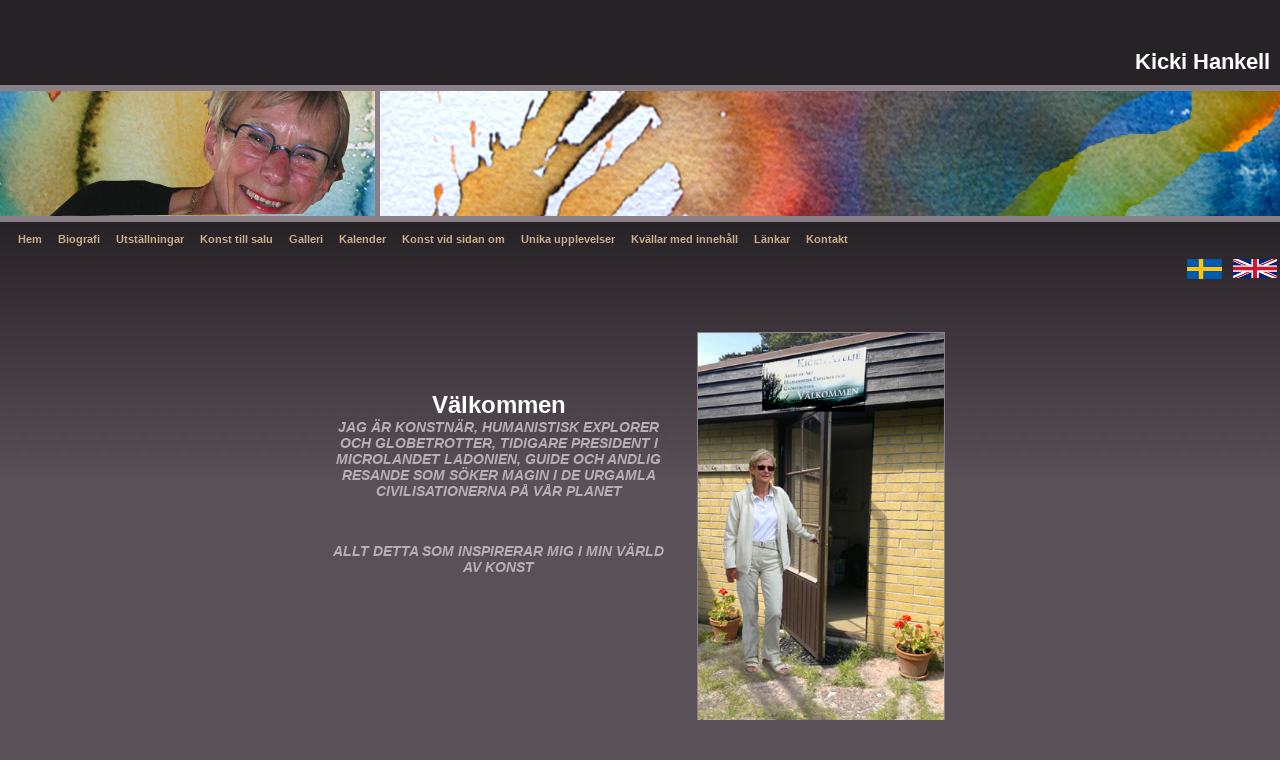

--- FILE ---
content_type: text/html
request_url: http://kickihankell.se/sindex.html
body_size: 2048
content:
<!DOCTYPE HTML PUBLIC "-//W3C//DTD HTML 4.01 Transitional//EN">
<html><head>

<!-- CHANGE THE NEXT THREE LINES -->

<title>Kickis Studio</title>
<meta name="Description" content="Place your website description in this area. This is read by some search engines.">
<meta name="KeyWords" content="add, your, keywords and phrases in this area, separated, by, commas, this, is read by only a, few search, engines">

<!-- CHANGE THE ABOVE THREE LINES -->



<meta http-equiv="Content-Type" content="text/html; charset=iso-8859-1">
<meta name="Copyright" content="Allwebco Design Corporation http://allwebcodesign.com/">


<link rel="StyleSheet" href="coolstyle.css" type="text/css">


<script language="JavaScript" type="text/javascript" src="javascripts.js"></script>
<script language="JavaScript" type="text/javascript" src="pop-closeup.js"></script>
<style type="text/css">
<!--
.style1 {
	font-size: 24px;
	font-weight: bold;
}
.style2 {
	font-size: 14px;
	font-weight: bold;
	font-style: italic;
}
.style3 {font-size: 16px}
.style4 {font-size: 14px}
-->
</style>
</head>
<body bgcolor="#5A5058" text="#FFFFFF">


<!-- OUTER PAGE TABLE-->
<table cellpadding="0" cellspacing="0" border="0" width="100%"><tr><td align="center" valign="top">




<!-- HEADER -->
<table cellpadding="0" cellspacing="0" border="0" width="100%" class="header"><tr><td align="left" valign="top">
<script language="JavaScript" type="text/javascript" src="header.js"></script>
</td></tr></table>






<!-- PICTURE TABLE -->
<table cellpadding="0" cellspacing="0" border="0" width="100%" class="imagetable"><tr><td>
<table cellpadding="0" cellspacing="0" border="0" width="100%">
<tr><td align="left" width="375">

<script language="JavaScript" type="text/javascript" src="imagechanger.js"></script>

</td><td width="10" class="imagespace">
<img src="picts/spacer.gif" border="0" width="1" height="125" alt="Image" class="imagespace"><br>
</td><td class="black1">
<img src="picts/spacer.gif" border="0" width="10" height="125" alt="Image"><br>
</td></tr></table>
</td></tr></table>
<!-- END PICTURE TABLE -->





<script language="JavaScript" type="text/javascript" src="smenu.js"></script>




<table width="50" border="0" align="right">
  <tr>
    <td><a href="sindex.html"><img src="picts/flags_of_Sweden.gif" alt="Svensk" width="35" height="20" border="0"></a></td>
    <td>&nbsp;</td>
    <td><a href="index.html"><img src="picts/flags_of_United-Kingdom.gif" alt="English" width="44" height="19" border="0"></a></td>
  </tr>
</table>
<br><br>




<!-- SPLIT TABLE-->
<table cellpadding="0" cellspacing="0" border="0" width="650" class="pagewidth"><tr>
<td align="left" valign="top" width="11" class="leftmargin"><script language="JavaScript" type="text/javascript" src="pageheight.js"></script></td><td width="442" align="center" valign="top">





<!-- START CONTENT TABLE -->
<table cellpadding="5" cellspacing="0" border="0" width="100%">
  <tr>
    <td width="51%" align="left" valign="top" class="just">&nbsp;</td>
    <td width="49%" align="left" valign="top" class="just">&nbsp;</td>
  </tr>
  <tr><td colspan="2" align="left" valign="top" class="just">








<p align="center">
  <!-- TITLE -->
</p>
<p align="center">&nbsp;</p>
<p align="center">&nbsp;</p>
<p align="center">&nbsp;</p>
<p align="center"><span class="title"><span class="style1">V&auml;lkommen  </span><br>
</span><span class="style4"><em><strong>JAG &Auml;R KONSTN&Auml;R, HUMANISTISK EXPLORER OCH GLOBETROTTER, TIDIGARE PRESIDENT I MICROLANDET LADONIEN, GUIDE OCH ANDLIG RESANDE SOM S&Ouml;KER MAGIN I DE URGAMLA CIVILISATIONERNA P&Aring; V&Aring;R PLANET</strong></em></span></p>
<p align="center" class="style4">&nbsp;</p>
<p align="center" class="style4"><em><strong>ALLT DETTA SOM INSPIRERAR MIG I MIN V&Auml;RLD AV KONST </strong></em></p>
<p align="center" class="style2">&nbsp;</p>
<p align="center">&nbsp;</p>
<p>&nbsp;</p>
<p>&nbsp;</p>
<p>&nbsp;</p>
<p>&nbsp;</p>
<p><br>
  <br>



  <!-- START SOUND CODE V3.15 2011, DELETE TO REMOVE -->
</p>
<center>
<script language="JavaScript" type="text/javascript">
<!--

// PLAYER VARIABLES

var mp3snd = "home-sound.mp3";
var bkcolor = "5A5058";

if ( navigator.userAgent.toLowerCase().indexOf( "msie" ) != -1 ) {
document.write('<bgsound src="'+mp3snd+'" loop="1">');
}
else if ( navigator.userAgent.toLowerCase().indexOf( "firefox" ) != -1 ) {
document.write('<object data="'+mp3snd+'" type="application/x-mplayer2" width="0" height="0">');
document.write('<param name="filename" value="'+mp3snd+'">');
document.write('<param name="autostart" value="1">');
document.write('</object>');
}
else {
document.write('<audio src="'+mp3snd+'" autoplay="autoplay">');
document.write('<object data="'+mp3snd+'" type="application/x-mplayer2" width="0" height="0">');
document.write('<param name="filename" value="'+mp3snd+'">');
document.write('<param name="autostart" value="1">');
document.write('<embed height="2" width="2" src="'+mp3snd+'" pluginspage="http://www.apple.com/quicktime/download/" type="video/quicktime" controller="false" controls="false" autoplay="true" autostart="true" loop="false" bgcolor="#'+bkcolor+'"><br>');
document.write('</embed></object>');
document.write('</audio>');
}
//-->
</script>
<br>
</center>
<!-- END SOUND CODE V3.15 2011 -->






<img src="picts/spacer.gif" width="310" height="10" alt="image"><br>

<br>







</td>
  </tr>
  <tr>
    <td colspan="2" align="left" valign="top" class="just">&nbsp;</td>
  </tr>
</table>
<!-- END CONTENT TABLE -->








<!-- SPLIT TABLE -->
</td><td align="center" valign="top" width="25">

<img src="picts/spacer.gif" width="25" height="5" alt="image"><br>

</td><td align="center" valign="top" width="152" class="sidebartext">






<!-- RIGHT SIDEBAR AREA -->

<br><br><br><br>

<img src="picts/home-2.jpg" alt="image" width="246" height="395" border="0" class="borders"><br>

<br>

<a href="gallery.htm">G&aring; till galleri <br>

<img src="picts/arrow.gif" border="0" vspace="0" alt="image"></a><br>








</td><td align="center" valign="top" width="20" class="rightmargin">


<img src="picts/spacer.gif" width="20" height="5" alt="image"><br>


</td></tr></table>
<!-- SPLIT TABLE -->



<script language="JavaScript" type="text/javascript" src="sfooter.js"></script>



<br>






</td></tr></table>
<!-- END OUTER PAGE TABLE -->




</body>
</html>


--- FILE ---
content_type: text/css
request_url: http://kickihankell.se/coolstyle.css
body_size: 2096
content:
body	{
	scrollbar-base-color: #5A5058;
	scrollbar-track-color: #000000;
	scrollbar-face-color: #5A5058;
	scrollbar-highlight-color: #5A5058;
	scrollbar-3dlight-color: #000000;
	scrollbar-darkshadow-color: #000000;
	scrollbar-shadow-color: #5A5058;
	scrollbar-arrow-color: #FFFFFF;
	background-color: #5A5058;
	background-image: url("picts/background-main.jpg");
	background-repeat: repeat-x;
	margin: 0px;
	padding: 0px;
	border: #000000 0px solid;
	}









/* NON-MENU LINK COLORS */

a:link, a:visited, a:active	{ color: #FFFFCE; text-decoration: none; }

a:hover				{ color: #FFFFFF; text-decoration: underline; }









/* THE NEXT LINE CONTROLS THE FONT SIZE ON ALL PAGES */

table		{ color: #B6B0B5; FONT: 12px verdana, arial, sans-serif; font-weight: normal; }

.title		{ color: #FFFFFF; FONT: 18px "AvantGarde Md BT", verdana, arial, helvetica, sans-serif; letter-spacing: 0px; font-weight: normal; }

.subtitle	{ color: #FFFFFF; FONT: 12px verdana, arial, sans-serif; font-weight: bold; }

.footer		{ color: #B6B0B5; FONT: 10px arial, verdana, sans-serif; }

.smalltext	{ color: #B6B0B5; FONT: 11px verdana, arial, sans-serif; font-weight: normal; }

.formmargin	{ margin: 0px; }

.just 		{ text-align: justify; }



/* RIGHT SIDEBAR OPTIONS */

.sidebartext		{ color: #B6B0B5; FONT: 11px verdana, arial, sans-serif; font-weight: normal; }







/* CONTACT INFO */

.phonetitle	{ color: #FFFFFF; FONT: 20px arial, sans-serif; font-weight: bold; }
.subtitlecontact	{ color: #FFFFFF; FONT: 10px verdana, arial, sans-serif; font-weight: bold; }
#printcontact	{
		z-Index:0;
		visibility: visible;
		position: absolute;
		right: 10px;
		top: 120px;
		width: 225px;
		border: #C0C0C0 0px solid;
		}









/* TEXT FOR THE RESUME PAGE */

li 	{ color: #B6B0B5; FONT: 11px verdana, arial, sans-serif; }









/* PAGE WHITESPACE AND WIDTHS also edit the the pageheight.js */

.leftmargin	{ width: 30px; }

.rightmargin	{ width: 20px; }

.pagewidth	{ width: 650px; }

.pageheight	{ height: 600px; }









/* HEADER COLOR AND CODE */

.header		{ background-color: #272226; }

#headerflash	{ margin: 40px 0px 0px 0px; }


/* FONT USED FOR TEXT HEADER IN NON-FLASH BROWSERS */

.NoFlashTitle	{ color: #FFFFFF; font: bold 22px arial, sans-serif; }







/* NON GALLERY IMAGE BORDERS */

.borders		{ border: #8A8088 1px solid; }
.borders1		{ border: #FFFFFF 1px solid; }









/* SEPARATORS ON PRESS PAGE */

.page-splits		{
			height: 5px;
			width: 100%;
			margin-top: 2px;
			margin-bottom: 2px;
			border: #8A8088 1px solid;
			background-color: #5A5058;
			color: #5A5058;
			}








/* IMAGE TABLE AND COLOR BARS */


.imagetable		{
			border-top: #8A8088 5px solid;
			border-bottom: #8A8088 5px solid;
			background-color: #8A8088;
			padding-top: 1px;
			padding-bottom: 1px;
			}

.imagewidth		{ width: 375px; }

.imagespace		{ width: 5px; }

.black1		{
		background-color: #000000;
		background-image: url("picts/background-bar.jpg");
		background-repeat: no-repeat;
		}









/* CALENDAR PAGE */

.calendartitle	{
		background-color: #4B4149;
		color: #FFFFFF;
		FONT: 18px "AvantGarde Md BT", verdana, arial, sans-serif;
		font-weight: bold;
		border: #8A8088 1px solid;
		width: 100%;
		display: block;
		text-indent: 5px;
		padding: 1px 0px 1px 0px;
		margin-bottom: 5px;
		}


.calendartable	{ border: #8A8088 1px solid; }



/* SMALL CALENDAR */

.calendar	{ border: #4B4149 1px solid; background-color: #9A9098; }

.calendartop	{
		color: #FFFFFF;
		background-color: #4B4149;
		font: 12px arial, sans-serif;
		font-weight: bold;
		padding: 1px;
		}

.caldays	{
		background-color: #8A8088;
		color: #000000;
		font: 10px arial, sans-serif;
		font-weight: normal;
		border-right: #CCCCCC 1px solid;
		border-bottom: #66CC00 1px solid;
		padding: 1px;
		}

.calday		{
		background-color: #4B4149;
		color: #FFFFFF;
		font: 10px arial, sans-serif;
		font-weight: bold;
		border-right: #CCCCCC 1px solid;
		border-bottom: #66CC00 1px solid;
		padding: 1px;
		}

.caldates	{
		background-color: #8A8088;
		color: #000000;
		font: 10px arial, sans-serif;
		font-weight: normal;
		border-right: #9A9098 1px solid;
		border-bottom: #9A9098 1px solid;
		padding: 1px;
		}

.calhilite	{
		background-color: #DD3D00;
		color: #FFFFFF;
		font: 15px arial, sans-serif;
		font-weight: bold;
		border: #000000 0px solid;
		padding: 1px;
		}





/* GALLERY CODE */

.gallery-border		{ border: #000000 3px solid; margin-bottom: 15px; }

.gallery-borderon	{ border: #8A8088 3px solid; margin-bottom: 15px; }


.button-slideshow	{
			color: #B6B0B5;
			font-family: verdana, arial, helvetica, sans-serif;
			font-size: 11px;
			font-weight: normal;
			background-color: #4B4149;
			background-image: url("picts/button-gallery.gif");
			cursor:pointer;
			padding-top: 2px;
			padding-bottom: 2px;
			padding-left: 4px;
			padding-right: 4px;
			margin-left: 2px;
			margin-right: 1px;
			border: #6B6169 1px solid;
			}

.buttonon-slideshow	{
			color: #FFFFFF;
			font-family: verdana, arial, helvetica, sans-serif;
			font-size: 11px;
			font-weight: normal;
			background-color: #4B4149;
			background-image: url("picts/button-gallery.gif");
			cursor:pointer;
			padding-top: 2px;
			padding-bottom: 2px;
			padding-left: 4px;
			padding-right: 4px;
			margin-left: 2px;
			margin-right: 1px;
			border: #B6B0B5 1px solid;
			}


.button-gal	{
		background-image: url("picts/button-gallery.gif");
		font-family: verdana, arial, helvetica, sans-serif;
		font-size: 11px;
		font-weight: normal;
		padding-top: 3px;
		padding-bottom: 4px;
		padding-left: 8px;
		padding-right: 8px;
		margin-left: 2px;
		margin-right: 2px;
		margin-top: 2px;
		margin-bottom: 2px;
		cursor:pointer;
		text-align: center;
		display: block;
		white-space: nowrap;
		text-decoration: none;
		border: #6B6169 1px solid;
		}


a.button-gal:link 	{
			background-color: #4B4149;
			color: #B6B0B5;
			}


a.button-gal:visited 	{
			background-color: #4B4149;
			color: #B6B0B5;
			}


a.button-gal:active 	{
			background-color: #4B4149;
			color: #B6B0B5;
			}


a.button-gal:hover 	{
			background-color: #4B4149;
			background-image: url("picts/button-gallery.gif");
			color: #FFFFFF;
			border: #B6B0B5 1px solid;
			text-decoration: none;
			}








/* HIDE MENU AND ITEMS FOR PRINTING */


@media print {
.printhide 	{ display:none; }
.printhelp	{ width:600px; }
}
@media screen{
.printonly 	{ display:none; }
}











/* CONTACT FORM */


.shadeform	{
		color: #FFFFFF;
		FONT: 13px arial, verdana, sans-serif;
		background-color: #968E94;
		background-image: url("picts/shadeform.gif");
		text-align: left;
		WIDTH: 175px;
		border: #000000 1px solid;
		}

.textarea	{
		color: #FFFFFF;
		FONT: 13px arial, verdana, sans-serif;
		background-color: #968E94;
		background-image: url("picts/shadeform.gif");
		text-align: left;
		WIDTH: 250px;
		HEIGHT: 150px;
		border: #000000 1px solid;
		}



.button-submit		{
			color: #B6B0B5;
			font-family: verdana, arial, helvetica, sans-serif;
			font-size: 11px;
			font-weight: normal;
			background-color: #4B4149;
			cursor:pointer;
			padding-top: 2px;
			padding-bottom: 2px;
			padding-left: 4px;
			padding-right: 4px;
			margin-left: 2px;
			margin-right: 1px;
			border: #B6B0B5 1px solid;
			}

.buttonon-submit	{
			color: #FFFFFF;
			font-family: verdana, arial, helvetica, sans-serif;
			font-size: 11px;
			font-weight: normal;
			background-color: #4B4149;
			cursor:pointer;
			padding-top: 2px;
			padding-bottom: 2px;
			padding-left: 4px;
			padding-right: 4px;
			margin-left: 2px;
			margin-right: 1px;
			border: #FFFFFF 1px solid;
			}









/* LINKS PAGE CODE */


.linksmargin	{ margin: 10px; }


.searchform 	{
		color: #FFFFFF;
		FONT: 12px arial, verdana, sans-serif;
		background-color: #968E94;
		background-image: url("picts/shadeform.gif");
		WIDTH: 125px;
		HEIGHT: 22px;
		border: #000000 1px solid;
		}








/* CODE FOR THE menu_gallery.js MENU */


.gallery-menutable	{
			background-color:#312A30;
			padding: 10px;
			border: solid #000000;
			border-width: 1px 0px 1px 0px;
			/* NOTE: BORDERs ABOVE ARE | top | right | bottom | left */
			}


.menu-nav	{
		background-image: url("picts/button-gallerymenu.gif");
		font-family: arial, helvetica, sans-serif;
		font-size: 11px;
		font-weight: bold;
		padding-top: 3px;
		padding-bottom: 4px;
		padding-left: 8px;
		padding-right: 8px;
		margin-left: 2px;
		margin-right: 2px;
		margin-top: 2px;
		margin-bottom: 2px;
		cursor:pointer;
		text-align: center;
		display: block;
		white-space: nowrap;
		text-decoration: none;
		border: #333333 1px solid;
		}


a.menu-nav:link 	{
			background-color:#4B4149;
			color: #B6B0B5;
			}


a.menu-nav:visited 	{
			background-color:#4B4149;
			color: #B6B0B5;
			}


a.menu-nav:active 	{
			background-color:#4B4149;
			color: #B6B0B5;
			}


a.menu-nav:hover 	{
			background-color:#4B4149;
			color: #FFFFFF;
			border: #B6B0B5 1px solid;
			text-decoration: none;
			}








/* START THE CODE FOR THE MENUS */

.menutable	{ padding-left: 10px; padding-right: 10px; padding-top: 5px; padding-bottom: 5px; }

.menu		{
		font-family: arial, verdana, helvetica, sans-serif;
		font-size: 11px;
		font-weight: bold;
		padding-right: 2px;
		padding-left: 2px;
		}


a.menu:link 	{ color: #CCAC89; }


a.menu:visited 	{ color: #CCAC89; }


a.menu:active 	{ color: #CCAC89; }


a.menu:hover 	{ color: #FFFFFF; text-decoration: none; }







--- FILE ---
content_type: text/javascript
request_url: http://kickihankell.se/pageheight.js
body_size: 206
content:
<!-- Begin


// THIS FILE DICTATES THE OVERALL HEIGHT OF ALL PAGES 


// ALSO EDIT THE pageheight IN YOUR CSS FILE


document.write('<img src="picts/spacer.gif" border="0" width="5" height="600" class="pageheight"><br>');



//  End -->

--- FILE ---
content_type: text/javascript
request_url: http://kickihankell.se/pop-closeup.js
body_size: 996
content:
<!-- Begin POP-UP SIZES AND OPTIONS CODE


// ONLY USE lowercase FOR ALL OPTIONS


// CHANGE ANY OF THESE VARIABLES TO "no" OR "yes" TO TURN AN OPTION OFF OR ON



var right_click_on	= "no"		// RIGHT CLICK PROTECTION ON
var block_imagebar	= "yes"		// BLOCK WINDOWS IMAGE TOOL BAR

var right_click_text	= "You may not right mouse click this page."	// RIGHT CLICK TEXT







// YOU DO NOT NEED TO EDIT BELOW THIS LINE

// COPYRIGHT 2011 © Allwebco Design Corporation
// Unauthorized use or sale of this script is strictly prohibited by law




// BEGIN GALLERY IMAGE CHANGER CODE


function Changer(direction)
{

if (null == direction)
{

if ((lastTime + delay) > new Date().getTime())
{
direction = 0;
}

else
{
direction = currentDirection;
}
}

else
{
currentDirection = direction;
}

if (direction != 0)
{

if (direction > 0)
{

currentSlide++;

if (currentSlide > (slides.length - 1))
{
currentSlide = 0;
}
}

else
{

currentSlide = currentSlide-1;

if (currentSlide < 0)
{
currentSlide = (slides.length - 1);
}
}

lastTime = new Date().getTime();

update(slides[currentSlide]);

setTimeout("Changer();",delay);
}
}
var currentIndex = 0;

function update(url, index) 
{
currentIndex = index;
document['MainImage'].src=url;
{

}
return;
}








// BLOCK IMAGE TOOLBAR


   if (block_imagebar == "yes") {
document.write('<META HTTP-EQUIV="imagetoolbar" CONTENT="no">')
}



// RIGHT CLICK PROTECTION


if (right_click_on == "yes") {
var message=right_click_text;
if (navigator.appName == 'Microsoft Internet Explorer'){
function NOclickIE(e) {
if (event.button == 2 || event.button == 3) {
alert(message);
return false;
}
return true;
}
document.onmousedown=NOclickIE;
document.onmouseup=NOclickIE;
window.onmousedown=NOclickIE;
window.onmouseup=NOclickIE;
}
else {
function NOclickNN(e){
if (document.layers||document.getElementById&&!document.all){
if (e.which==2||e.which==3){
alert(message);
return false;
}}}
if (document.layers){
document.captureEvents(Event.MOUSEDOWN);
document.onmousedown=NOclickNN; }
document.oncontextmenu=new Function("alert(message);return false")
}
}













//  End -->

--- FILE ---
content_type: text/javascript
request_url: http://kickihankell.se/smenu.js
body_size: 543
content:
<!-- Begin

// NOTE: If you use a ' add a slash before it like this \'


var menuside		= "left"	// MENU CENTER, LEFT OR RIGHT SIDE


document.write('<table cellpadding="0" cellspacing="0" border="0" width="100%" class="menutable printhide"><tr><td align="'+menuside+'">');
document.write('<table cellpadding="6" cellspacing="0" border="0"><tr><td>');



// NOTE: COPY AND PASTE THE NEXT 2 LINES TO MAKE A NEW LINK


document.write('<a href="sindex.html" class="menu">Hem</a>');
document.write('</td><td>');


document.write('<a href="sbiography.htm" class="menu">Biografi</a>');
document.write('</td><td>');


document.write('<a href="sresume.htm" class="menu">Utställningar</a>');
document.write('</td><td>');

document.write('<a href="Sart_for_sale.htm" class="menu">Konst till salu</a>');
document.write('</td><td>');

document.write('<a href="sgallery.htm" class="menu">Galleri</a>');
document.write('</td><td>');


document.write('<a href="scalendar.htm" class="menu">Kalender</a>');
document.write('</td><td>');


document.write('<a href="sexperiences.htm" class="menu">Konst vid sidan om</a>');
document.write('</td><td>');


document.write('<a href="sinterests.htm" class="menu">Unika upplevelser</a>');
document.write('</td><td>');


document.write('<a href="smeetings.htm" class="menu">Kvällar med innehåll</a>');
document.write('</td><td>');


document.write('<a href="slinks.htm" class="menu">Länkar</a>');
document.write('</td><td>');


document.write('<a href="scontact.htm" class="menu">Kontakt</a>');
document.write('</td><td>');





// END MENU LINKS

document.write('</td></tr></table>');
document.write('</td></tr></table>');


//  End -->

--- FILE ---
content_type: text/javascript
request_url: http://kickihankell.se/sfooter.js
body_size: 506
content:
<!-- Begin

// NOTE: If you use a ' add a slash before it like this \'


var allwebco	  = "no"	// SHOW ALLWEBCO COPYRIGHT
var allwebicon	  = "no"	// SHOW ALLWEBCO ICON



document.write('<span class="footer">');

document.write('<a href="sindex.html">Hemsida</a>');

document.write('&nbsp;|&nbsp;');

document.write(' <a href="sbiography.htm">Biografi</a>');

document.write('&nbsp;|&nbsp;');

document.write(' <a href="scontact.htm">Kontakt</a>');

document.write('<br>');

   if (allwebicon == "yes") {
document.write('<br><a href="http://allwebcodesign.com"><img src="picts/allwebco8015.gif" alt="Allwebco Design Template" border="0" vspace="6"></a><br>');
}

document.write('<br>all contents &copy; copyright 2011 ');




// EDIT THE NEXT LINE

document.write('<a href="index.html">Kickis Studio</a><br>');







   if (allwebco == "yes") {
document.write('site design &copy; 2011 all rights reserved <a href="http://allwebcodesign.com" target="_blank">allwebco design</a> & <a href="http://allwebco.com" target="_blank">web hosting</a><br>');
}


document.write('</span>');


//  End -->

--- FILE ---
content_type: text/javascript
request_url: http://kickihankell.se/header.js
body_size: 1343
content:
<!-- Begin
// LOGO OPTIONS
// USE lowercase FOR ALL OPTIONS


var flashw		= "750"		 // WIDTH OF THE FLASH LOGO
var flashh		= "45"		 // HEIGHT OF THE FLASH LOGO
var flashCol		= "272226"	 // LOGO BACKGROUND COLOR
var flashmode		= "transparent"	 // FLASH WMODE | window | opaque | transparent |
var logoalign		= "right"	 // ALIGN LOGO


// FLASH DETECTION OPTIONS

var LogoText		= "Kicki Hankell"	    // TEXT FOR NON-FLASH BROWSERS
var textmargin		= "10"		    // LEFT/RIGHT MARGIN FOR TEXT LOGO
var showflash		= "yes"		    // SHOW FLASH LOGO & DETECTION TEST MODE | yes | no |
var logotype		= "text"	    // DETECTION TO SHOW - | text | graphic |
var logoimg		= "picts/logo.jpg"  // GRAPHIC LOGO




// COPYRIGHT 2011 © Allwebco Design Corporation
// Unauthorized use or sale of this script is strictly prohibited by law
// FLASH LOGO WITH DETECTION VER 3.0.T30
// YOU DO NOT NEED TO EDIT BELOW THIS LINE

// SHOW THIS IF FLASH SOFTWARE IS NOT DETECTED

if (logotype == "graphic") {
var alternateContent = '<img src="'+logoimg+'" border="0"><br>';
}
if (logotype == "text") {
var alternateContent = '<div OnSelectStart=\'return false;\' style="margin-left:'+textmargin+'px;margin-right:'+textmargin+'px;"><nobr><span class="NoFlashTitle">&nbsp;'+LogoText+'</span></nobr></div>';
}
document.write('<div id="headerflash">');
document.write('<table cellpadding="0" cellspacing="0" border="0" width="100%"><tr><td height="'+flashh+'" valign="middle" align="'+logoalign+'">');
   if (showflash == "yes") {
// Version check based upon the values entered in "FLASH Globals" in javascripts.js
var hasReqestedVersion = DetectFlashVer(requiredMajorVersion, requiredMinorVersion, requiredRevision);

// Check to see if the version meets the requirements for playback
if (hasReqestedVersion) {
	// if we've detected an acceptable version
	// embed the Flash Content SWF when all tests are passed

	AC_FL_RunContent(
				"src", "logo.swf",
				"width", flashw,
				"height", flashh,
				"align", "middle",
				"id", "logo",
				"quality", "high",
				"wmode", flashmode,
				"bgcolor", "#"+flashCol,
				"name", "logo",
				"allowScriptAccess","sameDomain",
				"type", "application/x-shockwave-flash",
				'codebase', 'http://fpdownload.macromedia.com/get/flashplayer/current/swflash.cab',
				"pluginspage", "http://www.adobe.com/go/getflashplayer"
	);
} else {  // flash is too old or we can't detect the plugin
document.write(alternateContent);  // insert non-flash content
}
}
else {
document.write(alternateContent);  // insert non-flash content
}
document.write('</td></tr></table>');
document.write('</div>');
// -->

--- FILE ---
content_type: text/javascript
request_url: http://kickihankell.se/imagechanger.js
body_size: 1074
content:
<!-- Begin
// USE lowercase FOR ALL OPTIONS


var flashwC		= "375"		 // WIDTH OF THE FLASH
var flashhC		= "125"		 // HEIGHT OF THE FLASH
var flashColor		= "5A5058"	 // BACKGROUND COLOR
var flashmode		= "transparent"	 // FLASH WMODE | window | opaque | transparent |
var showflash		= "yes"		 // SHOW FLASH & DETECTION TEST MODE | yes | no |




// COPYRIGHT 2011 © Allwebco Design Corporation
// Unauthorized use or sale of this script is strictly prohibited by law
// FLASH LOGO WITH DETECTION VER 3.0.T30
// YOU DO NOT NEED TO EDIT BELOW THIS LINE

// SHOW THIS IF FLASH SOFTWARE IS NOT DETECTED

var alternateContent = '<img src="flash/image1.jpg" width="'+flashwC+'" height="'+flashhC+'" border="0"><br>';

document.write('<div id="flash">');
document.write('<table cellpadding="0" cellspacing="0" border="0" bgcolor="'+flashColor+'" width="'+flashwC+'" height="'+flashhC+'"><tr><td>');
   if (showflash == "yes") {
// Version check based upon the values entered in "FLASH Globals" in javascripts.js
var hasReqestedVersion = DetectFlashVer(requiredMajorVersion, requiredMinorVersion, requiredRevision);

// Check to see if the version meets the requirements for playback
if (hasReqestedVersion) {
	// if we've detected an acceptable version
	// embed the Flash Content SWF when all tests are passed

	AC_FL_RunContent(
				"src", "imagechanger.swf",
				"width", flashwC,
				"height", flashhC,
				"align", "middle",
				"id", "imagechanger",
				"quality", "high",
				"wmode", flashmode,
				"bgcolor", "#"+flashColor,
				"name", "imagechanger",
				"allowScriptAccess","sameDomain",
				"type", "application/x-shockwave-flash",
				'codebase', 'http://fpdownload.macromedia.com/get/flashplayer/current/swflash.cab',
				"pluginspage", "http://www.adobe.com/go/getflashplayer"
	);
} else {  // flash is too old or we can't detect the plugin
document.write(alternateContent);  // insert non-flash content
}
}
else {
document.write(alternateContent);  // insert non-flash content
}
document.write('</td></tr></table>');
document.write('</div>');
// -->